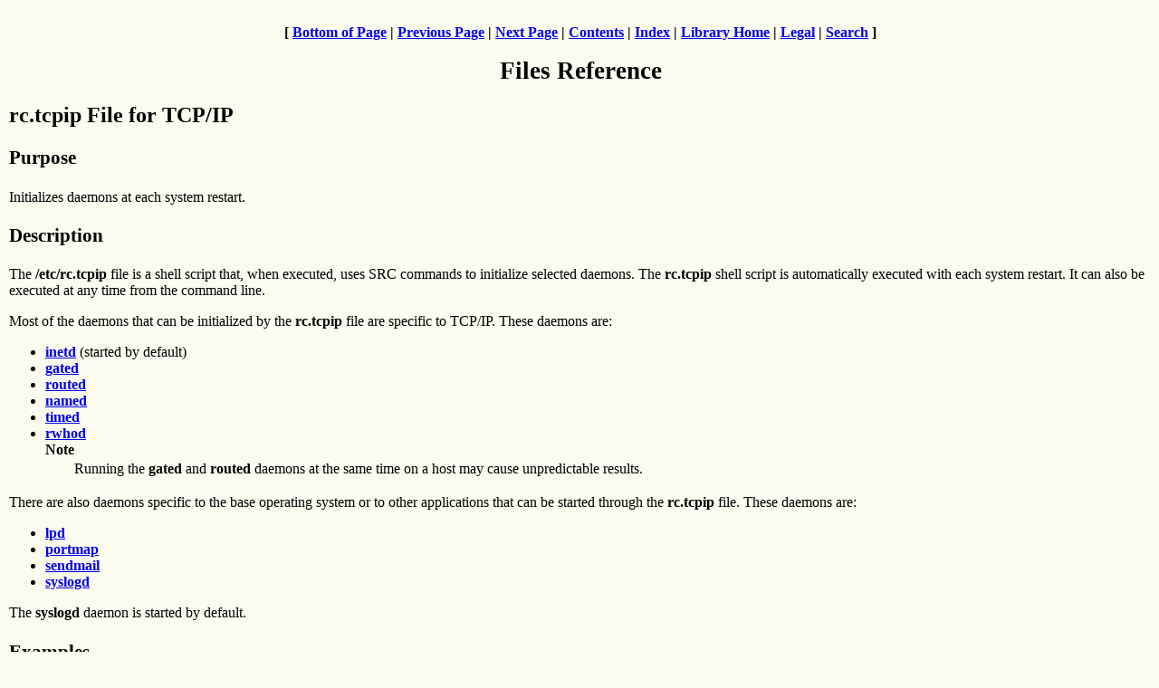

--- FILE ---
content_type: text/html
request_url: http://ps-2.kev009.com/wisclibrary/aix52/usr/share/man/info/en_US/a_doc_lib/files/aixfiles/rc.tcpip.htm
body_size: 2120
content:
<?xml version="1.0" encoding="iso-8859-1"?>
<!DOCTYPE html PUBLIC "-//W3C//DTD XHTML 1.0 Transitional//EN"
      "http://www.w3.org/TR/xhtml1/DTD/xhtml1-transitional.dtd">
<html xmlns="http://www.w3.org/1999/xhtml" lang="en-US" xml:lang="en-US">
<head>
<title>Files Reference - rc.tcpip File for TCP/IP</title>
<meta http-equiv="Content-Type" content="text/html; charset=iso-8859-1" />
<meta name="dc.date" scheme="iso8601" content="2002-09-17" />
<meta name="copyright" content="(C) Copyright IBM Corp. 1997, 2002" />
<meta name="security" content="public" />
<meta name="dc.language" scheme="rfc1766" content="en-us" />
<meta name="Robots" content="index,follow"/>
<meta http-equiv="PICS-Label" content='(PICS-1.1 "http://www.icra.org/ratingsv02.html" l gen true r (cz 1 lz 1 nz 1 oz 1 vz 1) "http://www.rsac.org/ratingsv01.html" l gen true r (n 0 s 0 v 0 l 0) "http://www.classify.org/safesurf/" l gen true r (SS~~000 1))' />
<meta name="owner" content="aix6koub@austin.ibm.com" />
<meta name="keywords" content="rc.tcpip file, rc.tcpip, files, TCP/IP,
daemons (TCP/IP)" />
<link rel="stylesheet" type="text/css" href="ibmidwb.css" />
<link rel="stylesheet" type="text/css" href="text.css" />
</head>
<body>
<a id="Top_Of_Page" name="Top_Of_Page"></a> <P><center>
<B>[ <a href="rc.tcpip.htm#Bot_Of_Page">Bottom of Page</a> | <a href="rc.boot.htm">Previous Page</a> | <a href="remote.unknown.htm">Next Page</a> | <a href="mastertoc.htm#mtoc">Contents</a> | <a href="aixfiles02.htm#wq2397">Index</a> |  <A HREF="http://post.doit.wisc.edu/cgi-bin/ds_form?lang=en_US&amp;viewset=AIX" TARGET="_top"><B>Library Home</B></A> |
<A HREF="notices.htm"><B>Legal</B></A> |
<A HREF="http://post.doit.wisc.edu/cgi-bin/ds_form?lang=en_US&amp;viewset=AIX" TARGET="_top"><B>Search</B></A> ]</B>
</center>
<center><h1>Files Reference</h1></center>
<a name="utd4300sami"></a>
<h2 id="utd4300sami">rc.tcpip File for TCP/IP</h2><a id="idx273" name="idx273"></a><a id="idx274" name="idx274"></a><a id="idx275" name="idx275"></a>
<a name="a19c0e161"></a>
<h3 id="a19c0e161">Purpose</h3>
<p>Initializes daemons at each system  restart.</p>
<a name="a19c0e163"></a>
<h3 id="a19c0e163">Description</h3>
<p>The <span class="bold">/etc/rc.tcpip</span> file is a shell  script that, when
executed, uses SRC commands to initialize selected daemons.  The <span class="bold">rc.tcpip</span> shell script is automatically executed with each system  restart.
It can also be executed at any time from the command line.</p>
<p>Most of the daemons that can be initialized  by the <span class="bold">rc.tcpip</span> file are specific to TCP/IP. These daemons are:</p>
<ul>
<li><a href="../../cmds/aixcmds3/inetd.htm#dwd290sara"><span class="bold">inetd</span></a> (started by 
default)</li>
<li><a href="../../cmds/aixcmds2/gated.htm#fvd70sara"><span class="bold">gated</span></a></li>
<li><a href="../../cmds/aixcmds4/routed.htm#idd270sara"><span class="bold">routed</span></a></li>
<li><a href="../../cmds/aixcmds4/named.htm#yyd290sara"><span class="bold">named</span></a></li>
<li><a href="../../cmds/aixcmds5/timed.htm#a229x9c81"><span class="bold">timed</span></a></li>
<li><a href="../../cmds/aixcmds4/rwhod.htm#xd20sara"><span class="bold">rwhod</span></a> 
<a name="wq572"></a>
<div class="notetitle" id="wq572">Note</div>
<div class="notebody">Running the <span class="bold">gated</span> and  <span class="bold">routed</span>
daemons at the same time on a host may cause unpredictable  results.</div></li></ul>
<p>There are also daemons specific to the base  operating system or to other
applications that can be started through the  <span class="bold">rc.tcpip</span>
file. These daemons are:</p>
<ul>
<li><a href="../../cmds/aixcmds3/lpd.htm#yxd1d0sara"><span class="bold">lpd</span></a></li>
<li><a href="../../cmds/aixcmds4/portmap.htm#a131x9228c"><span class="bold">portmap</span></a></li>
<li><a href="../../cmds/aixcmds5/sendmail.htm#yv200sara"><span class="bold">sendmail</span></a></li>
<li><a href="../../cmds/aixcmds5/syslogd.htm#a262b9c4"><span class="bold">syslogd</span></a></li></ul>
<p>The <span class="bold">syslogd</span> daemon is started by  default.</p>
<a name="a19c0e165"></a>
<h3 id="a19c0e165">Examples</h3>
<ol type="1">
<li>The following stanza starts the  <span class="bold">syslogd</span> daemon: 
<p></p>
<pre class="xmp">#Start up syslog daemon (for err
or and event logging)
start /usr/sbin/syslogd "$src_running"</pre></li>
<li>The following stanza starts the <span class="bold">lpd</span> daemon: 
<p></p>
<pre class="xmp">#Start up print daemon
start /usr/sbin/lpd "$src_running"</pre></li>
<li>The following stanza starts the <span class="bold">routed</span>  daemon,
but not the <span class="bold">gated</span> daemon: 
<p></p>
<pre class="xmp">#Start up routing daemon (only s
tart ONE)
start /usr/sbin/routed "$src_running" -g
#start /usr/sbin/gated "$src_running"</pre></li></ol>
<a name="a19c0e175"></a>
<h3 id="a19c0e175">Related Information</h3>
<p>The <a href="../../cmds/aixcmds5/startsrc.htm#a200945a"><span class="bold">startsrc</span></a> command,
 <a href="../../cmds/aixcmds5/stopsrc.htm#a20094a5"><span class="bold">stopsrc</span></a>  command.</p>
<p>The <a href="../../cmds/aixcmds2/gated.htm#fvd70sara"><span class="bold">gated</span></a> daemon, <a href="../../cmds/aixcmds3/inetd.htm#dwd290sara"><span class="bold">inetd</span></a> daemon, <a href="../../cmds/aixcmds3/lpd.htm#yxd1d0sara"><span class="bold">lpd</span></a> daemon, <a href="../../cmds/aixcmds4/named.htm#yyd290sara"><span class="bold">named</span></a> daemon, <a href="../../cmds/aixcmds4/portmap.htm#a131x9228c"><span class="bold">portmap</span></a>
daemon,  <a href="../../cmds/aixcmds4/routed.htm#idd270sara"><span class="bold">routed</span></a> daemon,
 <a href="../../cmds/aixcmds4/rwhod.htm#xd20sara"><span class="bold">rwhod</span></a> daemon, <a href="../../cmds/aixcmds5/sendmail.htm#yv200sara"><span class="bold">sendmail</span></a> daemon,  <a href="../../cmds/aixcmds5/syslogd.htm#a262b9c4"><span class="bold">syslogd</span></a> daemon,  <a href="../../cmds/aixcmds5/timed.htm#a229x9c81"><span class="bold">timed</span></a> daemon.</p>
<p><a href="../../aixbman/commadmn/tcp_nameres.htm#a341c96d28">Naming</a> in  <span class="italic">AIX 5L Version 5.2 System Management Guide: Communications and Networks</span>.</p>
<p>Installation and Configuration for TCP/IP in <span class="italic">AIX 5L Version 5.2 System Management Guide: Communications and Networks</span>.</p>
<FONT COLOR="#A62A2A"></FONT><p></p>
   <center>
<B>[ <a href="rc.tcpip.htm#Top_Of_Page">Top of Page</a> | <a href="rc.boot.htm">Previous Page</a> | <a href="remote.unknown.htm">Next Page</a> | <a href="mastertoc.htm#mtoc">Contents</a> | <a href="aixfiles02.htm#wq2397">Index</a> | <A HREF="http://post.doit.wisc.edu/cgi-bin/ds_form?lang=en_US&amp;viewset=AIX" TARGET="_top"><B>Library Home</B></A> |
<A HREF="notices.htm"><B>Legal</B></A> |
<A HREF="http://post.doit.wisc.edu/cgi-bin/ds_form?lang=en_US&amp;viewset=AIX" TARGET="_top"><B>Search</B></A> ]</B>
</center>

<a id="Bot_Of_Page" name="Bot_Of_Page"></a>
</body>
</html>
